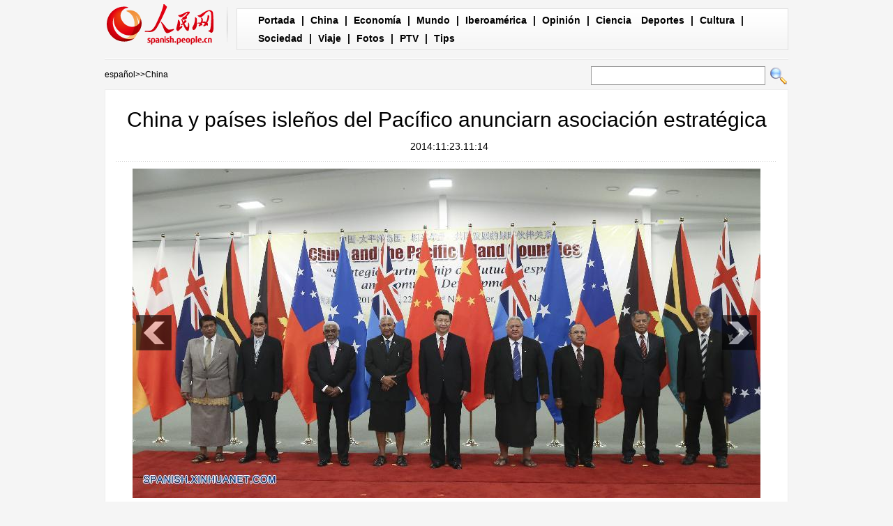

--- FILE ---
content_type: text/html
request_url: http://spanish.people.com.cn/n/2014/1123/c31621-8812739.html
body_size: 5801
content:
<!DOCTYPE html PUBLIC "-//W3C//DTD XHTML 1.0 Transitional//EN" "http://www.w3.org/TR/xhtml1/DTD/xhtml1-transitional.dtd">

<html xmlns="http://www.w3.org/1999/xhtml">

<head>

<meta http-equiv="content-type" content="text/html;charset=UTF-8">

<meta http-equiv="Content-Language" content="utf-8" />

<meta content="all" name="robots" />

<meta name="description" content="NADI,Fiyi,22nov(Xinhua)--ChinayochopaísesisleñosdelPacíficoacordaronhoyaquíestablece" />

<meta name="keywords" content="" />

<meta name="filetype" content="0">

<meta name="publishedtype" content="1">

<meta name="pagetype" content="1">

<meta name="catalogs" content="F_31621">

<meta name="contentid" content="F_8812739">

<meta name="publishdate" content="2014-11-23">

<meta name="author" content="F_1005">

<meta name="source" content="">

<meta name="editor" content="">

<meta name="sourcetype" content="">

<meta http-equiv="X-UA-Compatible" content="IE=EmulateIE7" />

<title>China y países isleños del Pacífico anunciarn asociación estratégica</title>

<!-- style -->

<link rel="stylesheet"  href="/img/2012gqwbc/page.css" type="text/css" media="all"  />

<link rel="stylesheet"  href="/img/2012gqwbc/pagexw.css" type="text/css" media="all"  />

<script type="text/javascript" src="/img/2012gqwbc/jquery-1.4.2.min.js"></script>

<script type="text/javascript">

$(document).ready(function()

{

	var $text = $(".pic").find("img").attr("alt");

	$(".pic_txt").text($text);

	$(".pic").find("img").attr({alt:""});

	function text_show(){

	 $(".pic_txt").show();

	 $(".pic_txt").animate({bottom:"0px"},0);

	 //$(".left_btn").css({display:"block"});

	 //$(".right_btn").css({display:"block"});

	}

	 

	$(".pic").mouseover(function(){text_show();}) 

	$(".pic_txt").mouseover(function(){text_show();})

	$(".left_btn").mouseover(function(){text_show();})

	$(".right_btn").mouseover(function(){text_show();})	 

	

	$(".pic").mouseout(function(){

	 	 //$(".pic_txt").hide();

	 	 $(".pic_txt").animate({bottom:"-80px"},0);

		 //$(".left_btn").css({display:"none"});

		 //$(".right_btn").css({display:"none"});	 

	})

})

</script>

<script language="javascript" type="text/javascript">

<!--

function checkboard(){

	var res = true;

	if (document.form1.content.value==null || document.form1.content.value=="") {

		alert("No se recibe mensajes en blanco.");

		res = false;

	}

	return res;

}

function go()

{

window.open(url="http://posts.people.com.cn/bbs_new/app/src/main/?action=list&bid=5484531&channel_id=31621&id=8812739&lang=spanish");

}

-->

</script>

<script>



//????????



function FieldSearchFormTwo_onsubmit(){



	var SQLTitle="";



	var tempstr = Trim(document.FieldSearchFormTwo.Content.value)



	if (tempstr!=""){



		var oldStr=tempstr;



		 var searchStr=searchWordPro(oldStr);



			SQLTitle=searchStr;



			document.FieldSearchFormTwo.searchword.value=SQLTitle;



			return true;



	}else



	{



	alert("Le cadre est vide : inscrivez-y un ou plusieurs mots-clés!");



	return false;



	}







}



function searchWordPro(vsearchWord){



	var tempStr="";



	var isSpace=false;



	vsearchWord=alltrim(vsearchWord);



	var word_array =vsearchWord.split(" ");



	if(word_array.length<2) return vsearchWord;



	for (loop=0; loop < word_array.length;loop++)



	{



		if((alltrim(word_array[loop]).toLowerCase()=="or") ||(alltrim(word_array[loop]).toLowerCase()=="and")){



			return vsearchWord;



		}else{



			if(loop==0)



				tempStr=word_array[loop];



			else{



				if(alltrim(word_array[loop])!="")



					tempStr=tempStr+" and "+word_array[loop];



				}



		}



	}



	return tempStr;



}



function alltrim(a_strVarContent) 



{ 



var pos1, pos2, newstring; 







pos1 = 0; 



pos2 = 0; 



newstring = "" 







if ( a_strVarContent.length > 0 ) 



{ 



for( i=0; i<a_strVarContent.length; i++) 



{ 



if ( a_strVarContent.charAt(i) == " " ) 



pos1 = pos1 + 1; 



else 



break; 





} 







for( i=a_strVarContent.length-1; i>=0 ; i--) 



{ 



if ( a_strVarContent.charAt(i) == " " ) 



pos2 = pos2 + 1; 



else 



break; 



} 







newstring = a_strVarContent.substring(pos1, a_strVarContent.length-pos2) 







} 







return newstring; 



} 



//????



function Trim(str){



 if(str.charAt(0) == " "){



  str = str.slice(1);



  str = Trim(str); 





 }



 return str;



}







//??



</script>

</head>



<body>

<div class="top w980"> <span id="logo"><a href="http://spanish.peopledaily.com.cn/" target="_blank"><img src="/img/2012gqwbc/images/logo_xw.gif" /></a></span>

  <div><a href="http://spanish.peopledaily.com.cn/" target="_blank" class="one">Portada</a> | <a href="http://spanish.peopledaily.com.cn/31621/index.html" target="_blank">China</a> |  <a href="http://spanish.peopledaily.com.cn/31620/index.html" target="_blank">Economía</a> | <a href="http://spanish.peopledaily.com.cn/31618/index.html" target="_blank">Mundo</a> |  <a href="http://spanish.peopledaily.com.cn/31617/index.html" target="_blank">Iberoamérica</a> |  <a href="http://spanish.peopledaily.com.cn/31619/index.html" target="_blank">Opinión</a> |  <a href="http://spanish.peopledaily.com.cn//92121/index.html" target="_blank">Ciencia</a>
<a href="http://spanish.peopledaily.com.cn/31615/index.html" target="_blank">Deportes</a> |  <a href="http://spanish.peopledaily.com.cn//92122/index.html" target="_blank">Cultura</a> |  <a href="http://spanish.peopledaily.com.cn/31614/index.html" target="_blank">Sociedad</a> |  <a href="http://spanish.peopledaily.com.cn/204699/index.html" target="_blank">Viaje</a> |  <a href="http://spanish.peopledaily.com.cn/31613/index.html" target="_blank">Fotos</a> |  <a href="http://spanish.peopledaily.com.cn//101336/index.html" target="_blank">PTV</a> |  <a href="http://spanish.peopledaily.com.cn/205763/index.html" target="_blank">Tips</a></div>

</div>

<form name="FieldSearchFormTwo" method="post" action="http://search.people.com.cn/was40/people/utf8/spanish_index.jsp?type=1&channel=spanish" onsubmit="return FieldSearchFormTwo_onsubmit();"><p class="w980 clear path"> <i><a href="http://spanish.peopledaily.com.cn/" class="clink">español</a>&gt;&gt;<a href="http://spanish.peopledaily.com.cn/31621/" class="clink">China</a></i>

  <input type="hidden" name="searchword">

<input name="Content" type="text" class="input1" />

  <input type="image" name="button" id="button" value="search" src="/img/2012gqwbc/images/search.gif" /></p></form>

<div class="wb_content w980">

  <h1>China y países isleños del Pacífico anunciarn asociación estratégica</h1>

  <h3>&nbsp;&nbsp;2014:11:23.11:14</h3>

  <div class="line"></div>

  <div class="page_pic">

    <div class="pic"><a href="/n/2014/1123/c31621-8812739-2.html"><img src="/NMediaFile/2014/1123/FOREIGN201411231115000199523973044.jpg" alt="China y países isleños del Pacífico anunciarn asociación estratégica" ></a>

      <div class="pic_txt"></div>

    </div>

    <div class="left_btn"></div>

    <div class="right_btn"><a href="/n/2014/1123/c31621-8812739-2.html"></a></div>

  </div>

  <p><p>
	NADI, Fiyi, 22 nov (Xinhua) -- China y ocho países isleños del Pacífico acordaron hoy aquí establecer una asociación estratégica caracterizada por el mutuo respeto y el desarrollo.</p>
<p>
	El acuerdo fue anunciado en una reunión entre el presidente de China Xi Jinping, quien se encuentra aquí de visita, y los líderes de los ocho países: el primer ministro de Fiyi, Josaia Voreqe Bainimarama; el presidente de Micronesia, Emanuel Mori; el primer ministro de Samoa, Tuilaepa Lupesoliai Sailele Malielegaoi; el primer ministro de Papua Nueva Guinea, Peter O' Neill; el primer ministro de Vanuatu, Joe Natuman; el primer ministro de las Islas Cook, Henry Puna; el primer ministro de Tonga, Siale'ataonga Tu'ivakano y el primer ministro de Niue, Toke Talagi.</p>
<p>
	Los ocho países isleños han establecido relaciones diplomáticas con China desde la década de 1970.</p>
<p>
	En un discurso pronunciado en la reunión, Xi expuso la política de China y las medidas tomadas para impulsar las relaciones con los países isleños en una nueva era, subrayando que China es un amigo sincero y socio de esos países.</p>
<p>
	El pueblo chino y la población de los países isleños tienen un "sentido natural de amistad" mutua y gozan de una "larga historia de amistad" aunque están geográficamente separados, comentó Xi.</p>
<p>
	Al elogiar la expansión de los intereses comunes de China y de los países isleños, Xi dijo que su cooperación amistosa ha entrado en una vía rápida de desarrollo.</p>
<p>
	Xi mencionó que China respeta la elección tomada por los países isleños respecto a sus sistemas sociales y a los caminos de desarrollo de acuerdo con sus condiciones nacionales, añadiendo que apoya los esfuerzos de los países para manejar y decidir sobre asuntos regionales a su propia manera así como en su participación en asuntos internacionales para proteger sus legítimos derechos e intereses.</p>
<p>
	Exhortó a China y a los países isleños a incrementar las interacciones a un elevado nivel, diciendo que su país da la bienvenida a los líderes de los países para que visiten China y trabajen con ellos en el diseño de alto nivel de sus relaciones.</p>
<p>
	Al referirse a su propuesta para la Ruta Marítima del Siglo XXI, el presidente Xi declaró que China sinceramente espera compartir la experiencia y los logros del desarrollo con los países isleños y les da la bienvenida para abordar el "tren express" chino del desarrollo.</p>
<p>
	China desea profundizar la cooperación con los países isleños en comercio, agricultura y pesca, industria marina, energía y recursos, construcción de infraestructura y otros sectores, dijo Xi, añadiendo que China ofrecerá tarifa cero preferencial para 97 por ciento de los ítems gravados importados de los países menos desarrollados.</p>
<p>
	China continuará proporcionando apoyo a los principales proyectos de los países isleños, a la construcción de infraestructura y proyectos que se refieran al sustento de la población, mencionó Xi.</p>
<p>
	Sobre los intercambios entre personas, el presidente chino prometió proporcionar a los países isleños 2.000 becas y 5.000 paquetes de diversos estudios y capacitación en los próximos cinco años.</p>
<p>
	China enviará más equipos médicos a los países isleños y alentará a más turistas chinos a visitar esos países, agregó.</p>
<p>
	Al mismo tiempo, Xi comentó que China está lista para impulsar la comunicación con los países isleños en las áreas de gobernanza global, eliminación de la pobreza, reducción de desastres, seguridad alimentaria, seguridad energética, ayuda humanitaria y cambio climático para proteger los intereses comunes de todos los países en desarrollo, mencionó Xi.</p>
<p>
	Xi llegó a Nadi el viernes para una visita de Estado a Fiyi después de sus visitas a Australia y Nueva Zelanda.</p>
<p>
	Los líderes de los países isleños señalaron que todos consideran a China como un amigo sincero y un buen socio dado que China siempre respeta y apoya a los países isleños.</p>
<p>
	Comentaron que la política y las medidas de China hacia los países isleños en la nueva era satisfacen las verdaderas necesidades de los países y ayudará a los países en su impulso de un desarrollo sostenible.</p>
<p>
	Las propuestas de China de la Ruta de la Seda Marítima del Siglo XXI y del Banco Asiático de Infraestructura e Inversión, generan importantes oportunidades para los países isleños, indicó.</p>
<br><center><a href="/n/2014/1123/c31621-8812739.html" class="common_current_page">【1】</a><a href="/n/2014/1123/c31621-8812739-2.html" class="abl2">【2】</a><a href="/n/2014/1123/c31621-8812739-3.html" class="abl2">【3】</a></center><br><center><table border="0" align="center" width="40%"><tr><td width="50%" align="center"><a href="/n/2014/1123/c31621-8812739-2.html"><img src="/img/page/next_sp.jpg" border="0"></a></td></tr></table></center></p>

  <em>(Editor:Felipe&nbsp;Chen、Rocío&nbsp;Huang)</em>

  <div class="line"></div>

  </div>





<div class="wb1_content w980 mt10 clear">
  <h2><b>Fotos</b></h2>
  <ul><li><a href="/n/2014/1123/c31621-8812739.html" target="_blank"><img src="/NMediaFile/2014/1123/FOREIGN201411231115000199523973044.jpg" width="176" height="108" border="0" alt="China y países isleños del Pacífico anunciarn asociación estratégica"/></a><i><a href="/n/2014/1123/c31621-8812739.html" target="_blank">China y países isleños del Pacífico anunciarn asociación estratégica</a></i></li>
<li><a href="/n/2014/1121/c31621-8812537.html" target="_blank"><img src="/NMediaFile/2014/1121/FOREIGN201411211704000291487539261.jpg" width="176" height="108" border="0" alt="Xi prevé futuro más brillante para relaciones China-Nueva Zelanda"/></a><i><a href="/n/2014/1121/c31621-8812537.html" target="_blank">Xi prevé futuro más brillante para relaciones China-Nueva Zelanda</a></i></li>
<li><a href="/n/2014/1121/c31621-8812435.html" target="_blank"><img src="/NMediaFile/2014/1121/FOREIGN201411211552000497509169005.jpg" width="176" height="108" border="0" alt="Xi pide cooperación China-Nueva Zelanda en agricultura y ganadería"/></a><i><a href="/n/2014/1121/c31621-8812435.html" target="_blank">Xi pide cooperación China-Nueva Zelanda en agricultura y ganadería</a></i></li>
<li><a href="/n/2014/1121/c31614-8812377.html" target="_blank"><img src="/NMediaFile/2014/1121/FOREIGN201411211458000488316712573.jpg" width="176" height="108" border="0" alt="Un pueblo que siempre dice “Salud”"/></a><i><a href="/n/2014/1121/c31614-8812377.html" target="_blank">Un pueblo que siempre dice “Salud”</a></i></li>
<li><a href="/n/2014/1121/c31614-8812375.html" target="_blank"><img src="/NMediaFile/2014/1121/FOREIGN201411211454000470254589846.jpg" width="176" height="108" border="0" alt="Fantasía conduce a una pelea familiar"/></a><i><a href="/n/2014/1121/c31614-8812375.html" target="_blank">Fantasía conduce a una pelea familiar</a></i></li>
<li><a href="/n/2014/1121/c31614-8812374.html" target="_blank"><img src="/NMediaFile/2014/1121/FOREIGN201411211452000386328540816.jpg" width="176" height="108" border="0" alt="Liang Jianxing muestra la nariz desechable que diseñó para evitar las partículas PM2, 5 de la contaminación."/></a><i><a href="/n/2014/1121/c31614-8812374.html" target="_blank">Liang Jianxing muestra la nariz desechable que diseñó para evitar las partículas PM2, 5 de la contaminación.</a></i></li>
<li><a href="/n/2014/1121/c31620-8812373.html" target="_blank"><img src="/NMediaFile/2014/1121/FOREIGN201411211448000454930904880.jpg" width="176" height="108" border="0" alt="Muestran billete de tres yuanes"/></a><i><a href="/n/2014/1121/c31620-8812373.html" target="_blank">Muestran billete de tres yuanes</a></i></li>
<li><a href="/n/2014/1121/c31620-8812358.html" target="_blank"><img src="/NMediaFile/2014/1121/FOREIGN201411211444000105123436658.jpg" width="176" height="108" border="0" alt="Doscientos millones de paquetes del &quot;Doble 11&quot; han llegado a los usuarios, incluyendo los de Groenlandia y Chile "/></a><i><a href="/n/2014/1121/c31620-8812358.html" target="_blank">Doscientos millones de paquetes del &quot;Doble 11&quot; han llegado a los usuarios, incluyendo los de Groenlandia y Chile </a></i></li>
<li><a href="/n/2014/1121/c204699-8812351.html" target="_blank"><img src="/NMediaFile/2014/1121/FOREIGN201411211433000243232920755.jpg" width="176" height="108" border="0" alt="Yushan, la montaña más alta de Taiwán"/></a><i><a href="/n/2014/1121/c204699-8812351.html" target="_blank">Yushan, la montaña más alta de Taiwán</a></i></li>
<li><a href="/n/2014/1121/c31614-8812341.html" target="_blank"><img src="/NMediaFile/2014/1121/FOREIGN201411211426000253057777344.jpg" width="176" height="108" border="0" alt="La Exhibición Internacional de Automóviles de Guangzhou se inaugura con 56 nuevos automóviles "/></a><i><a href="/n/2014/1121/c31614-8812341.html" target="_blank">La Exhibición Internacional de Automóviles de Guangzhou se inaugura con 56 nuevos automóviles </a></i></li>

</ul>
</div>



<div class="wb2_content w980 mt10 clear">

  <div class="wb_left fl">

    

    

    <h2><b>Comentario</b></h2>

    <form name="form1" method="post" action="http://posts.people.com.cn/bbs_new/app/src/main/?action=parse_publish&op=ins&bid=5484531&channel_id=31621&id=8812739&lang=french" target="_blank" onSubmit="return checkboard()">

    <INPUT type=hidden name=pid value=0>

    <table border="0" align="center" cellpadding="0" cellspacing="15" class="ly">

      <tr>

        <td>Nombre y apellido:

          <input type="text" class="input2" name="yonghuming" id="yonghuming" /></td>

        <td>&nbsp;</td>

      </tr>

      <tr>

        <td><textarea name="content" id="content" cols="" rows=""></textarea></td>

        <td><input  type="image" src="/img/2012gqwbc/images/xw1.gif" />

        <a href="JavaScript:document.form1.reset();"><img src="/img/2012gqwbc/images/xw2.gif" width="90" height="25" /></a>

        <a href="#" onClick="go();"><img src="/img/2012gqwbc/images/xw3.gif" width="90" height="25" /></a></td>

      </tr>

    </table></form>

  </div>

  <div class="wb_right fr">

    <h2><b>Noticias</b></h2>
    <ul class="fl list_14 l_h24"><li><a href='/31619/8172455.html' target="_blank">La responsabilidad histórica del nuevo liderazgo chino</a></li>
<li><a href='/31621/8171962.html' target="_blank">Prometen puño de hierro contra contaminación</a></li>
<li><a href='/31621/8171586.html' target="_blank">COMENTARIO: El "sueño chino" tiene un significado global</a></li>
</ul>

  </div>

  <div><img src="/img/2012gqwbc/images/bt.gif" width="981" height="1" /></div>

</div>

<div id="copyright"><div id="copyright">Copyright: Queda rigurosamente prohibida la redistribución total o parcial de los <br />
contenidos de los servicios de Pueblo en Línea sin el consentimiento expreso suyo. </div></div>

<img src="http://58.68.146.44:8000/d.gif?id=8812739" width=0 height=0>

<script src="/css/2010tianrun/webdig_test.js" language="javascript" type="text/javascript"></script>

</body>

</html>



--- FILE ---
content_type: text/css
request_url: http://spanish.people.com.cn/img/2012gqwbc/page.css
body_size: 1785
content:
body,h1,h2,h3,h4,h5,h6,hr,p,blockquote,dl,dt,dd,ul,ol,li,pre,form,button,input,textarea,th,td{margin:0;padding:0;}

body{font:normal 12px/180% Arial,Helvetica,sans-serif;color:#000;text-align:center; background:#f5f5f5;}

div{ margin:0 auto;text-align:left;font:normal 12px/180% Arial,Helvetica,sans-serif;}

a{color:#000;} 

a:link,a:visited{text-decoration:none;}

a:hover{color:#1681be;text-decoration:underline;}

img{border:none;}

ol,ul,li{list-style:none;} 

em{font-style:normal;}

/*clear*/

.clear{ clear:both}

.clearfix:after{display:block;clear:both;content:".";visibility:hidden; height:0}

/*other*/

h1,h2,h3,h4,h5,h6 {font-size:12px; font-weight:normal;}

table,td,tr,th{font-size:12px;}



.fl{float:left;}

.fr{float:right;}

.m10{ margin:10px auto}

.mb10{margin-bottom:10px;}

.mt10{margin-top:10px;}

.ml10{margin-left:10px;}

.padd10{padding:10px;}

.padd15{padding:0 15px;}

.w980{ width:980px;}

.w978{width:978px;border:1px solid #ECDDAC;background:#fff;}

.w960{width:960px;}

.w100{width:100%;}

.font14{font-size:14px;}

.duan{width:100%;height:8px;}

.center{ text-align:center;}

.tl{ text-align:left;}

.boer{border:1px solid #dedede; overflow:hidden;}



.list_14 li{ background:url(images/dot.gif) no-repeat 5px 12px; padding-left:12px;font-size:14px;}

.list_12 li{ background:url(images/dot.gif) no-repeat 5px 8px; padding-left:12px; line-height:22px;}

.l_h26{ line-height:26px;}

.l_h24{ line-height:24px;}

.l_h22{ line-height:22px;}



/*color*/

.blue,.blue a{color:#1171df;}

.gray,.gray a{color:#585858;}

.gray1,.gray1 a{color:#919191;}

.orange,.orange a{color:#ff7b52;}



/*head*/

.top{ background:url(images/line3.gif) repeat-x bottom;height:86px; overflow:hidden;}

.top span{float:left; display:block; background:url(images/line2.gif) no-repeat right; padding-right:15px;margin-top:5px;}

.top div{ display:block; float:right;width:739px;height:52px; background:url(images/top_bg.gif);border-left:1px solid #e0e0e0;border-right:1px solid #e0e0e0;margin-top:12px;line-height:26px;font-weight:bold;padding:4px 25px;font-size:14px;}

.top div a{margin:0 5px}



.path{height:42px;line-height:42px; text-align:right; display:block;margin:0 auto;}

.path i{ float:left;font-style:normal;}

.path img,.path input{margin:9px 2px; vertical-align:middle;}

.path input.input1{width:248px;height:25px;line-height:25px;border:1px solid #9c9c9c}



.wb_content{background:#fff;border:1px solid #eeeeee;width:978px; overflow:hidden;}

h1{font-size:30px; text-align:center;margin:25px 0 10px 0;line-height:120%;}

h3{font-size:14px; text-align:center;}

.line{height:1px;line-height:1px; overflow:hidden;background:url(images/line.gif) repeat-x;margin:10px auto;width:97%;}

.pic{ text-align:center;}

.page_pic{ position:relative;top:0;left:0; overflow:hidden;width:950px;}

.left_btn{ background:url(images/zuo.jpg);width:51px;height:51px; position:absolute;left:30px;top:210px; display:block;-moz-opacity:0.6;opacity:0.6;filter:alpha(opacity=60); }

.left_btn a{ display:block;width:51px;height:51px;}

.right_btn{ background:url(images/you.jpg);width:51px;height:51px; position:absolute;right:30px;top:210px; display:block;-moz-opacity:0.6;opacity:0.6;filter:alpha(opacity=60); }

.right_btn a{ display:block;width:51px;height:51px;}

.pic_txt{ background:#000;-moz-opacity:0.8;opacity:0.8;filter:alpha(opacity=80);color:#fff; text-align:center;padding:10px 20px;font-size:12px;height:60px;clear:both; position:absolute;left:0;width:910px;text-align:left;bottom:-80px;}

.wb_content p{padding:10px 20px;font-size:14px;line-height:180%;}
.wb_content center{width:98%; line-height:28px; overflow:hidden; text-align:center;word-wrap: break-word;word-break: normal;}
.wb_content em{font-size:14px; float:right;margin:15px 20px 0 0; text-align:right;color:#a90100;}

.wb_content span{ text-align:center;font-size:14px; display:block;line-height:180%;padding:10px 0;}

h2{background:url(images/line.gif) repeat-x bottom;margin:0 15px;line-height:40px;}

h2 b{ background:url(images/ico.gif) no-repeat left center;font-size:20px;padding-left:20px;} 

/*.wb_content ul{ width:450px;padding:10px 0 20px 30px;}*/

.wb_content ul{ width:960px;padding:10px 0 20px 10px;}

.wb_content ul li{ width:450px; margin:0 0 0 18px; padding:0 0 0 12px; float:left;}

.ad{ overflow:hidden;}

.ad2 div{padding:0 2px;}



.wb1_content{background:#fff;border:1px solid #eeeeee;width:978px; overflow:hidden;}

.wb1_content ul li{ float:left;width:186px;margin:7px 0 0 8px;font-size:14px; overflow:hidden; display:inline;height:186px;}

.wb1_content ul{padding:5px 0 20px 0; overflow:hidden;width:978px;}

.wb1_content ul li i{ display:block;clear:both;padding:0 5px;font-style:normal;}

.wb1_content ul li img{padding:4px;border:1px solid #ccc;margin-bottom:5px;}

.wb2_content{ background:url(images/bg.gif);width:981px;}

.wb_left{width:696px;}

.wb_left ul{padding:10px 20px 15px 30px;}

.wb_right{width:277px;}

.wb_right ul{padding:10px 5px;}

.space{height:10px; background:#f5f5f5;border-top:1px solid #eee;border-bottom:1px solid #eee;clear:both;}

.input2{width:146px;height:15px;border:1px solid #9c9c9c;line-height:15px;}

.ly textarea{width:558px;height:84px;border:1px solid #ccc;}

.ly{margin:0 auto;}

.ly img{margin:1px 0;}



.copyright{clear:both;padding:20px; text-align:center;}

#copyright{clear:both;padding:20px; text-align:center;}



.abl2{font:normal 16px/180% "Arial,Helvetica,sans-serif"; padding:0 5px;}



/*20130116*/

.wb_content h3 img{vertical-align:middle;}

.wb_7{width:230px;border:1px solid #eeeeec;position:absolute;background:#fff; z-index:9; left:50%;}

.wb_7 h3{height:20px;line-height:20px;background:#ededeb;text-align:center;font-weight:normal;}

.wb_7 ul{margin:0; padding:0; display:block; width:230px; overflow:hidden;}

.wb_7 ul li{float:left;margin-top:6px;width:115px; margin:0; padding:0;}
